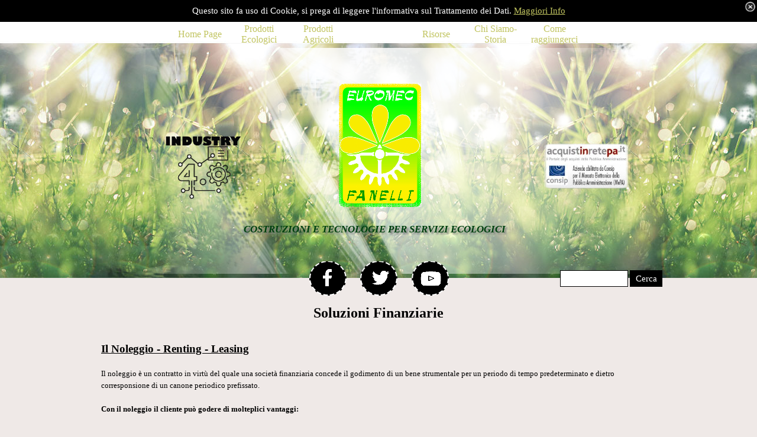

--- FILE ---
content_type: text/html
request_url: http://www.euromecdifanelli.com/soluzioni-finanziarie.html
body_size: 27493
content:
<!DOCTYPE html><!-- HTML5 -->
<html prefix="og: http://ogp.me/ns#" lang="it-IT" dir="ltr">
	<head>
		<title>Soluzioni Finanziarie - EUROMEC-FANELLI</title>
		<meta charset="utf-8" />
		<!--[if IE]><meta http-equiv="ImageToolbar" content="False" /><![endif]-->
		<meta name="author" content="Euromec s.a.s." />
		<meta name="generator" content="Incomedia WebSite X5 Professional 13.1.8.23 - www.websitex5.com" />
		<meta property="og:locale" content="it" />
		<meta property="og:type" content="website" />
		<meta property="og:url" content="http://www.euromecdifanelli.com/soluzioni-finanziarie.html" />
		<meta property="og:title" content="Soluzioni Finanziarie" />
		<meta property="og:site_name" content="EUROMEC-FANELLI" />
		<meta name="viewport" content="width=device-width, initial-scale=1" />
		
		<link rel="stylesheet" type="text/css" href="style/reset.css?13-1-8-23" media="screen,print" />
		<link rel="stylesheet" type="text/css" href="style/print.css?13-1-8-23" media="print" />
		<link rel="stylesheet" type="text/css" href="style/style.css?13-1-8-23" media="screen,print" />
		<link rel="stylesheet" type="text/css" href="style/template.css?13-1-8-23" media="screen" />
		<link rel="stylesheet" type="text/css" href="style/menu.css?13-1-8-23" media="screen" />
		<link rel="stylesheet" type="text/css" href="pcss/soluzioni-finanziarie.css?13-1-8-23-637629814777025481" media="screen,print" />
		<script type="text/javascript" src="res/jquery.js?13-1-8-23"></script>
		<script type="text/javascript" src="res/x5engine.js?13-1-8-23" data-files-version="13-1-8-23"></script>
		<script type="text/javascript">
			window.onload = function(){ checkBrowserCompatibility('Il Browser che stai utilizzando non supporta le funzionalità richieste per visualizzare questo Sito.','Il Browser che stai utilizzando potrebbe non supportare le funzionalità richieste per visualizzare questo Sito.','[1]Aggiorna il tuo browser[/1] oppure [2]procedi ugualmente[/2].','http://outdatedbrowser.com/'); };
			x5engine.utils.currentPagePath = 'soluzioni-finanziarie.html';
			x5engine.boot.push(function () { x5engine.imPageToTop.initializeButton({}); });
		</script>
		<link rel="icon" href="favicon.png?13-1-8-23-637629814776985489" type="image/png" />
	</head>
	<body>
		<div id="imHeaderBg"></div>
		<div id="imFooterBg"></div>
		<div id="imPage">
			<div id="imHeader">
				<h1 class="imHidden">Soluzioni Finanziarie - EUROMEC-FANELLI</h1>
				<div id="imHeaderObjects"><div id="imHeader_imObjectImage_01_wrapper" class="template-object-wrapper"><div id="imHeader_imCell_1" class="" > <div id="imHeader_imCellStyleGraphics_1"></div><div id="imHeader_imCellStyle_1" ><a href="https://www.facebook.com/euromecfanelli/" target="_blank"><img id="imHeader_imObjectImage_01" src="images/White_no.circle_facebook.png" title="" alt="" /></a>
<script type="text/javascript">
	x5engine.boot.push(function () {
		 x5engine.imagefx.glow('#imHeader_imObjectImage_01', 5, '#80FF00'); 
	});
</script>
</div></div></div><div id="imHeader_imObjectImage_02_wrapper" class="template-object-wrapper"><div id="imHeader_imCell_2" class="" > <div id="imHeader_imCellStyleGraphics_2"></div><div id="imHeader_imCellStyle_2" ><img id="imHeader_imObjectImage_02" src="images/White_no.circle_twitter.png" title="" alt="" /></div></div></div><div id="imHeader_imObjectImage_03_wrapper" class="template-object-wrapper"><div id="imHeader_imCell_3" class="" > <div id="imHeader_imCellStyleGraphics_3"></div><div id="imHeader_imCellStyle_3" ><a href="https://www.youtube.com/channel/UCNdX3oVw0jgfGUQh-gPHsBQ"><img id="imHeader_imObjectImage_03" src="images/white_no.circle_youtube.png" title="" alt="" /></a>
<script type="text/javascript">
	x5engine.boot.push(function () {
		 x5engine.imagefx.glow('#imHeader_imObjectImage_03', 5, '#FF0000'); 
	});
</script>
</div></div></div><div id="imHeader_imObjectImage_05_wrapper" class="template-object-wrapper"><div id="imHeader_imCell_5" class="" > <div id="imHeader_imCellStyleGraphics_5"></div><div id="imHeader_imCellStyle_5" ><a href="http://www.euromecdifanelli.com"><img id="imHeader_imObjectImage_05" src="images/logo-GRANDE_b46z88ne.png" title="Euromec s.a.s." alt="" /></a>
<script type="text/javascript">
	x5engine.boot.push(function () {
		 x5engine.imagefx.glow('#imHeader_imObjectImage_05', 5, '#80FF00'); 
	});
</script>
</div></div></div><div id="imHeader_imObjectSearch_06_wrapper" class="template-object-wrapper"><div id="imHeader_imCell_6" class="" > <div id="imHeader_imCellStyleGraphics_6"></div><div id="imHeader_imCellStyle_6" ><div id="imHeader_imObjectSearch_06"><form id="imHeader_imObjectSearch_06_form" action="imsearch.php" method="get"><fieldset><input type="text" id="imHeader_imObjectSearch_06_field" name="search" value="" /><button id="imHeader_imObjectSearch_06_button">Cerca</button></fieldset></form><script>$('#imHeader_imObjectSearch_06_button').click(function() { $('#imHeader_imObjectSearch_06_form').submit(); return false; });</script></div></div></div></div><div id="imHeader_imObjectTitle_07_wrapper" class="template-object-wrapper"><div id="imHeader_imCell_7" class="" > <div id="imHeader_imCellStyleGraphics_7"></div><div id="imHeader_imCellStyle_7" ><div id="imHeader_imObjectTitle_07"><span id ="imHeader_imObjectTitle_07_text">COSTRUZIONI E TECNOLOGIE PER SERVIZI ECOLOGICI </span > </div></div></div></div><div id="imHeader_imObjectImage_08_wrapper" class="template-object-wrapper"><div id="imHeader_imCell_8" class="" > <div id="imHeader_imCellStyleGraphics_8"></div><div id="imHeader_imCellStyle_8" ><a href="https://www.acquistinretepa.it/opencms/opencms/"><img id="imHeader_imObjectImage_08" src="images/Mepa-Consip.png" title="" alt="" /></a></div></div></div><div id="imHeader_imObjectImage_09_wrapper" class="template-object-wrapper"><div id="imHeader_imCell_9" class="" > <div id="imHeader_imCellStyleGraphics_9"></div><div id="imHeader_imCellStyle_9" ><a href="industry-4.0.html" onclick="return x5engine.utils.location('industry-4.0.html', null, false)"><img id="imHeader_imObjectImage_09" src="images/industry-4.0-c.png" title="Industry 4.0" alt="Industry 4.0" /></a></div></div></div></div>
			</div>
			<a class="imHidden" href="#imGoToCont" title="Salta il menu di navigazione">Vai ai contenuti</a>
			<a id="imGoToMenu"></a><p class="imHidden">Menu principale:</p>
			<div id="imMnMnContainer">
				<div id="imMnMnGraphics"></div>
				<div id="imMnMn" class="auto main-menu">
					<div class="hamburger-site-background menu-mobile-hidden"></div><div class="hamburger-button"><div><div><div class="hamburger-bar"></div><div class="hamburger-bar"></div><div class="hamburger-bar"></div></div></div></div><div class="hamburger-menu-background-container"><div class="hamburger-menu-background menu-mobile-hidden"><div class="hamburger-menu-close-button"><span>&times;</span></div></div></div>
				<ul class="auto menu-mobile-hidden">
					<li id="imMnMnNode0" class=" imPage">
						<a href="index.html">
							<span class="imMnMnFirstBg">
								<span class="imMnMnTxt"><span class="imMnMnImg"></span><span class="imMnMnTextLabel">Home Page</span></span>
							</span>
						</a>
					</li><li id="imMnMnNode8" class=" imLevel">
				<a href="prodotti-ecologici.html" onclick="return x5engine.utils.location('prodotti-ecologici.html', null, false)">		<span class="imMnMnFirstBg">
							<span class="imMnMnLevelImg"></span><span class="imMnMnTxt"><span class="imMnMnImg"></span><span class="imMnMnTextLabel">Prodotti Ecologici</span></span>
						</span>
				</a><div class="auto" style="width: 170px;"><ul>
				<li id="imMnMnNode3" class="imMnMnFirst imPage">
						<a href="prodotti-ecologici.html">
							<span class="imMnMnBorder">
								<span class="imMnMnTxt"><span class="imMnMnImg"></span><span class="imMnMnTextLabel">Prodotti Ecologici</span></span>
							</span>
						</a>
					</li><li id="imMnMnNode12" class="imMnMnFirst imLevel">
						<span class="imMnMnBorder">
							<span class="imMnMnLevelImg"></span><span class="imMnMnTxt"><span class="imMnMnImg"></span><span class="imMnMnTextLabel">Attrezzature</span></span>
						</span>
				<ul class="auto">
					<li id="imMnMnNode38" class="imMnMnFirst imLevel">
				<a href="cassoni-scarrabili.html" onclick="return x5engine.utils.location('cassoni-scarrabili.html', null, false)">		<span class="imMnMnBorder">
							<span class="imMnMnTxt"><span class="imMnMnImg"></span><span class="imMnMnTextLabel">Cassoni/Container Scarrabili</span></span>
						</span>
				</a></li>
				<li id="imMnMnNode42" class="imMnMnMiddle imLevel">
				<a href="compattatori-scarrabili.html" onclick="return x5engine.utils.location('compattatori-scarrabili.html', null, false)">		<span class="imMnMnBorder">
							<span class="imMnMnTxt"><span class="imMnMnImg"></span><span class="imMnMnTextLabel">Compattatori Scarrabili</span></span>
						</span>
				</a></li>
				<li id="imMnMnNode78" class="imMnMnMiddle imLevel">
				<a href="isole-ecologiche.html" onclick="return x5engine.utils.location('isole-ecologiche.html', null, false)">		<span class="imMnMnBorder">
							<span class="imMnMnTxt"><span class="imMnMnImg"></span><span class="imMnMnTextLabel">Isole Ecologiche</span></span>
						</span>
				</a></li>
				<li id="imMnMnNode90" class="imMnMnMiddle imPage">
						<a href="compattatori-polistirolo-eps.html">
							<span class="imMnMnBorder">
								<span class="imMnMnTxt"><span class="imMnMnImg"></span><span class="imMnMnTextLabel">Compattatori Polistirolo EPS</span></span>
							</span>
						</a>
					</li><li id="imMnMnNode91" class="imMnMnMiddle imLevel">
				<a href="presse-stazionarie-orizzontali.html" onclick="return x5engine.utils.location('presse-stazionarie-orizzontali.html', null, false)">		<span class="imMnMnBorder">
							<span class="imMnMnTxt"><span class="imMnMnImg"></span><span class="imMnMnTextLabel">Presse Stazionarie Orizzontali</span></span>
						</span>
				</a></li>
				<li id="imMnMnNode96" class="imMnMnMiddle imLevel">
				<a href="presse-stazionarie-verticali.html" onclick="return x5engine.utils.location('presse-stazionarie-verticali.html', null, false)">		<span class="imMnMnBorder">
							<span class="imMnMnTxt"><span class="imMnMnImg"></span><span class="imMnMnTextLabel">Presse Stazionarie Verticali</span></span>
						</span>
				</a></li>
				<li id="imMnMnNode102" class="imMnMnMiddle imPage">
						<a href="trito-compattatore-scarrabile.html">
							<span class="imMnMnBorder">
								<span class="imMnMnTxt"><span class="imMnMnImg"></span><span class="imMnMnTextLabel">Trito-Compattatore scarrabile</span></span>
							</span>
						</a>
					</li><li id="imMnMnNode103" class="imMnMnMiddle imPage">
						<a href="perforatore-bottiglie.html">
							<span class="imMnMnBorder">
								<span class="imMnMnTxt"><span class="imMnMnImg"></span><span class="imMnMnTextLabel">Perforatori Bottiglie</span></span>
							</span>
						</a>
					</li><li id="imMnMnNode22" class="imMnMnMiddle imPage">
						<a href="vuota-cassonetti.html">
							<span class="imMnMnBorder">
								<span class="imMnMnTxt"><span class="imMnMnImg"></span><span class="imMnMnTextLabel">Vuota-Cassonetti</span></span>
							</span>
						</a>
					</li><li id="imMnMnNode41" class="imMnMnMiddle imPage">
						<a href="cisterne-scarrabili.html">
							<span class="imMnMnBorder">
								<span class="imMnMnTxt"><span class="imMnMnImg"></span><span class="imMnMnTextLabel">Cisterne Scarrabili</span></span>
							</span>
						</a>
					</li><li id="imMnMnNode30" class="imMnMnMiddle imPage">
						<a href="cassonetti-e-contenitori-rifiuti.html">
							<span class="imMnMnBorder">
								<span class="imMnMnTxt"><span class="imMnMnImg"></span><span class="imMnMnTextLabel">Cassonetti e Contenitori Rifiuti</span></span>
							</span>
						</a>
					</li><li id="imMnMnNode56" class="imMnMnMiddle imPage">
						<a href="container-trasformabili.html">
							<span class="imMnMnBorder">
								<span class="imMnMnTxt"><span class="imMnMnImg"></span><span class="imMnMnTextLabel">Container Trasformabili</span></span>
							</span>
						</a>
					</li><li id="imMnMnNode57" class="imMnMnLast imPage">
						<a href="cassoni-ribaltabili.html">
							<span class="imMnMnBorder">
								<span class="imMnMnTxt"><span class="imMnMnImg"></span><span class="imMnMnTextLabel">Cassoni Ribaltabili</span></span>
							</span>
						</a>
					</li></ul></li>
				<li id="imMnMnNode17" class="imMnMnFirst imLevel">
				<a href="impianti.html" onclick="return x5engine.utils.location('impianti.html', null, false)">		<span class="imMnMnBorder">
							<span class="imMnMnLevelImg"></span><span class="imMnMnTxt"><span class="imMnMnImg"></span><span class="imMnMnTextLabel">Impianti</span></span>
						</span>
				</a><ul class="auto">
					<li id="imMnMnNode104" class="imMnMnFirst imPage">
						<a href="impianti.html">
							<span class="imMnMnBorder">
								<span class="imMnMnTxt"><span class="imMnMnImg"></span><span class="imMnMnTextLabel">Impianti</span></span>
							</span>
						</a>
					</li><li id="imMnMnNode18" class="imMnMnMiddle imPage">
						<a href="impianti-di-riciclaggio.html">
							<span class="imMnMnBorder">
								<span class="imMnMnTxt"><span class="imMnMnImg"></span><span class="imMnMnTextLabel">Impianti di Riciclaggio</span></span>
							</span>
						</a>
					</li><li id="imMnMnNode31" class="imMnMnMiddle imPage">
						<a href="trituratoti-macinatori-mono-albero-mulini.html">
							<span class="imMnMnBorder">
								<span class="imMnMnTxt"><span class="imMnMnImg"></span><span class="imMnMnTextLabel">Trituratori/Macinatori Mono Albero/Mulini</span></span>
							</span>
						</a>
					</li><li id="imMnMnNode19" class="imMnMnMiddle imPage">
						<a href="impianti-di-trasferimento-container.html">
							<span class="imMnMnBorder">
								<span class="imMnMnTxt"><span class="imMnMnImg"></span><span class="imMnMnTextLabel">Impianti di Trasferimento Container</span></span>
							</span>
						</a>
					</li><li id="imMnMnNode29" class="imMnMnLast imPage">
						<a href="impianti-di-depuarzione-acqua-aria.html">
							<span class="imMnMnBorder">
								<span class="imMnMnTxt"><span class="imMnMnImg"></span><span class="imMnMnTextLabel">Impianti di Depuarzione Acqua/Aria</span></span>
							</span>
						</a>
					</li></ul></li>
				<li id="imMnMnNode23" class=" imLevel">
						<span class="imMnMnBorder">
							<span class="imMnMnLevelImg"></span><span class="imMnMnTxt"><span class="imMnMnImg"></span><span class="imMnMnTextLabel">Attrezzature Speciali</span></span>
						</span>
				<ul class="auto">
					<li id="imMnMnNode105" class="imMnMnFirst imPage">
						<a href="attrezzature-speciali.html">
							<span class="imMnMnBorder">
								<span class="imMnMnTxt"><span class="imMnMnImg"></span><span class="imMnMnTextLabel">Attrezzature Speciali</span></span>
							</span>
						</a>
					</li><li id="imMnMnNode24" class="imMnMnMiddle imPage">
						<a href="miscelatori-orizzontali.html">
							<span class="imMnMnBorder">
								<span class="imMnMnTxt"><span class="imMnMnImg"></span><span class="imMnMnTextLabel">Miscelatori Orizzontali</span></span>
							</span>
						</a>
					</li><li id="imMnMnNode25" class="imMnMnMiddle imPage">
						<a href="trasportatori-a-nastro-coclea.html">
							<span class="imMnMnBorder">
								<span class="imMnMnTxt"><span class="imMnMnImg"></span><span class="imMnMnTextLabel">Trasportatori a Nastro/Coclea</span></span>
							</span>
						</a>
					</li><li id="imMnMnNode26" class="imMnMnMiddle imPage">
						<a href="deferizzatori-magnetici.html">
							<span class="imMnMnBorder">
								<span class="imMnMnTxt"><span class="imMnMnImg"></span><span class="imMnMnTextLabel">Deferizzatori Magnetici</span></span>
							</span>
						</a>
					</li><li id="imMnMnNode106" class="imMnMnMiddle imPage">
						<a href="vasche-accumulo-con-nastro-trasportatore.html">
							<span class="imMnMnBorder">
								<span class="imMnMnTxt"><span class="imMnMnImg"></span><span class="imMnMnTextLabel">Vasche di accumulo con nastro trasportatore</span></span>
							</span>
						</a>
					</li><li id="imMnMnNode27" class="imMnMnLast imPage">
						<a href="porta-big-bag.html">
							<span class="imMnMnBorder">
								<span class="imMnMnTxt"><span class="imMnMnImg"></span><span class="imMnMnTextLabel">Porta Big-Bag</span></span>
							</span>
						</a>
					</li></ul></li>
				</ul></div></li>
				<li id="imMnMnNode11" class=" imLevel">
						<span class="imMnMnFirstBg">
							<span class="imMnMnLevelImg"></span><span class="imMnMnTxt"><span class="imMnMnImg"></span><span class="imMnMnTextLabel">Prodotti Agricoli</span></span>
						</span>
				<div class="auto" style="width: 170px;"><ul>
				<li id="imMnMnNode7" class=" imPage">
						<a href="prodotti-agricoli.html">
							<span class="imMnMnBorder">
								<span class="imMnMnTxt"><span class="imMnMnImg"></span><span class="imMnMnTextLabel">Prodotti Agricoli</span></span>
							</span>
						</a>
					</li></ul></div></li>
				<li id="imMnMnNode32" class="imLevel imMnMnCurrent">
						<span class="imMnMnFirstBg">
							<span class="imMnMnLevelImg"></span><span class="imMnMnTxt"><span class="imMnMnImg"></span><span class="imMnMnTextLabel">Soluzioni</span></span>
						</span>
				<div class="auto" style="width: 170px;"><ul>
				<li id="imMnMnNode4" class="imMnMnFirst imPage">
						<a href="soluzioni-tecniche.html">
							<span class="imMnMnBorder">
								<span class="imMnMnTxt"><span class="imMnMnImg"></span><span class="imMnMnTextLabel">Soluzioni Tecniche</span></span>
							</span>
						</a>
					</li><li id="imMnMnNode108" class="imMnMnFirst imPage">
						<a href="industry-4.0.html">
							<span class="imMnMnBorder">
								<span class="imMnMnTxt"><span class="imMnMnImg"></span><span class="imMnMnTextLabel">Industry 4.0</span></span>
							</span>
						</a>
					</li><li id="imMnMnNode33" class="imPage imMnMnCurrent">
						<a href="soluzioni-finanziarie.html">
							<span class="imMnMnBorder">
								<span class="imMnMnTxt"><span class="imMnMnImg"></span><span class="imMnMnTextLabel">Soluzioni Finanziarie</span></span>
							</span>
						</a>
					</li></ul></div></li>
				<li id="imMnMnNode34" class=" imLevel">
						<span class="imMnMnFirstBg">
							<span class="imMnMnLevelImg"></span><span class="imMnMnTxt"><span class="imMnMnImg"></span><span class="imMnMnTextLabel">Risorse</span></span>
						</span>
				<div class="auto" style="width: 170px;"><ul>
				<li id="imMnMnNode36" class="imMnMnFirst imPage">
						<a href="documentazione-prodotto-download.html">
							<span class="imMnMnBorder">
								<span class="imMnMnTxt"><span class="imMnMnImg"></span><span class="imMnMnTextLabel">Documentazione Prodotto/Download</span></span>
							</span>
						</a>
					</li><li id="imMnMnNode35" class="imMnMnFirst imPage">
						<a href="termini-e-condizioni-di-vendita.html">
							<span class="imMnMnBorder">
								<span class="imMnMnTxt"><span class="imMnMnImg"></span><span class="imMnMnTextLabel">Termini e Condizioni di Vendita</span></span>
							</span>
						</a>
					</li><li id="imMnMnNode37" class=" imPage">
						<a href="privacy.html">
							<span class="imMnMnBorder">
								<span class="imMnMnTxt"><span class="imMnMnImg"></span><span class="imMnMnTextLabel">Privacy</span></span>
							</span>
						</a>
					</li></ul></div></li>
				<li id="imMnMnNode5" class=" imPage">
						<a href="chi-siamo-storia.html">
							<span class="imMnMnFirstBg">
								<span class="imMnMnTxt"><span class="imMnMnImg"></span><span class="imMnMnTextLabel">Chi Siamo-Storia</span></span>
							</span>
						</a>
					</li><li id="imMnMnNode6" class=" imPage">
						<a href="come raggiungerci.html">
							<span class="imMnMnFirstBg">
								<span class="imMnMnTxt"><span class="imMnMnImg"></span><span class="imMnMnTextLabel">Come raggiungerci</span></span>
							</span>
						</a>
					</li></ul>
				</div>
			</div>
			<div id="imContentContainer">
				<div id="imContentGraphics"></div>
				<div id="imContent">
					<a id="imGoToCont"></a>
				<div class="imContentDataContainer">
					<h2 id="imPgTitle">Soluzioni Finanziarie</h2>
					<div id="imBreadcrumb">Soluzioni</div>
				</div>
				<div id="imPageRow_1" class="imPageRow">
				
				<div id="imPageRowContent_1" class="imContentDataContainer">
				<div id="imCell_35" class="" > <div id="imCellStyleGraphics_35"></div><div id="imCellStyle_35"  data-responsive-sequence-number="1"><div id="imTextObject_33_35">
					<div class="text-tab-content"  id="imTextObject_33_35_tab0" style="">
						<div class="text-inner">
							<p style="text-align: left;"><br><span class="fs14 ff1"><b><span class="imUl">Il Noleggio - Renting - Leasing</span></b></span><span class="fs10 ff1"><br><br>Il noleggio è un contratto in virtù del quale una società finanziaria concede il godimento di un bene strumentale per un periodo di tempo predeterminato e dietro corresponsione di un canone periodico prefissato.<br><br><b>Con il noleggio il cliente può godere di molteplici vantaggi:</b></span><span class="fs10 ff1"><br><br>Utilizzo del bene, non proprietà. Rispetto all’acquisto diretto del bene, l’azienda può diluire nel tempo l’impatto economico attraverso il pagamento di un canone costante onnicomprensivo;<br>Vantaggi fiscali a fini IRES. Deducibilità totale dei canoni dall’imponibile IRES, a prescindere dalla durata. Non sono previste durate minime legate agli ammortamenti del bene;<br>Vantaggi fiscali ai fini IRAP. Deducibilità totale dei canoni senza la distinzione tra capitale e interessi come per un contratto di leasing;<br>Nessuna immobilizzazione di risorse finanziarie. Il noleggio consente di lasciare il capitale disponibile per altri impieghi, anziché immobilizzarlo. Inoltre il noleggio non intacca le linee di credito dell’azienda (non compare nelle Centrali Rischi), che possono essere più utilmente sfruttate per lo sviluppo del core business;<br>Eliminati i rischi di obsolescenza del bene. Con la società finanziaria il locatario elimina i rischi legati all’obsolescenza tecnologica dei beni noleggiati, che rimangono tutti in capo al locatore. E’ questo un elemento di estrema rilevanza in settori merceologici in continua evoluzione tecnologica;<br>Servizi accessori. la società finanziaria prevede normalmente la possibilità di abbinare al bene prescelto una serie di servizi accessori come l’assistenza tecnica (ed eventualmente i materiali di consumo), la manutenzione e l’assicurazione;<br>Pianificazione dei costi di gestione. Il canone è onnicomprensivo e consente all’azienda di conoscere esattamente il flusso dei canoni periodici a fronte dell’utilizzo del bene.<br><br><b>Praticamente dovrai :</b></span><br></p><ul><li><p style="text-align: left;"><span class="fs10 ff1">scegliere le attrezzature per svolgere e svillupare il tuo business;<br></span></p></li><li><p style="text-align: left;"><span class="fs10 ff1">scegliere il periodo necessario per le tue esigenze;<br></span></p></li><li><p style="text-align: left;"><span class="fs10 ff1">scegliere se vuoi i servizi accessori di manutenzione ed assistenza;<br></span></p></li><li><p style="text-align: left;"><span class="fs10 ff1">ritirare le attrezzature;<br></span></p></li><li><p style="text-align: left;"><span class="fs10 ff1">pagare comodi canoni mensili, totalmente deducibili.<br></span></p></li></ul><p style="text-align: left;"><br><br></p>
						</div>
					</div>
				
				</div>
				</div></div></div>
				</div>
				
				<div id="imFooPad"></div><div id="imBtMnContainer" class="imContentDataContainer"><div id="imBtMn"><a href="index.html">Home Page</a> | <a href="prodotti-ecologici.html" onclick="return x5engine.utils.location('prodotti-ecologici.html', null, false)">Prodotti Ecologici</a> | <a href="prodotti-agricoli.html">Prodotti Agricoli</a> | <a href="soluzioni-tecniche.html">Soluzioni</a> | <a href="documentazione-prodotto-download.html">Risorse</a> | <a href="chi-siamo-storia.html">Chi Siamo-Storia</a> | <a href="come raggiungerci.html">Come raggiungerci</a> | <a href="imsitemap.html">Mappa generale del sito</a></div></div>
					<div class="imClear"></div>
				</div>
			</div>
			<div id="imFooter">
				<div id="imFooterObjects"><div id="imFooter_imTextObject_01_wrapper" class="template-object-wrapper"><div id="imFooter_imCell_1" class="" > <div id="imFooter_imCellStyleGraphics_1"></div><div id="imFooter_imCellStyle_1" ><div id="imFooter_imTextObject_01">
	<div class="text-tab-content"  id="imFooter_imTextObject_01_tab0" style="">
		<div class="text-inner">
			<div style="text-align: center;"><span class="fs9"><span class="cf1"><b>Sito Web, realizzato da Euromec s.a.s</b>.</span><br></span></div><div style="text-align: center;"><span class="fs9"><span class="cf1">Tutti i diritti riservati </span><span style="text-align: left;" class="cf1">©</span><span style="text-align: left;" class="cf1 ff1"> 2020</span></span></div>
		</div>
	</div>

</div>
</div></div></div><div id="imFooter_imTextObject_02_wrapper" class="template-object-wrapper"><div id="imFooter_imCell_2" class="" > <div id="imFooter_imCellStyleGraphics_2"></div><div id="imFooter_imCellStyle_2" ><div id="imFooter_imTextObject_02">
	<div class="text-tab-content"  id="imFooter_imTextObject_02_tab0" style="">
		<div class="text-inner">
			<div style="text-align: center;"><span class="fs10 cf1">Euromec s.a.s.</span></div><div style="text-align: center;"><span class="fs10 cf1">E-mail: <a href="mailto:euromec@libero.it?subject=&amp;body=" class="imCssLink">euromec@libero.it</a></span></div><div style="text-align: center;"><span class="fs10 cf1">Tel.: +39 0885 425029</span></div><div style="text-align: center;"><span class="fs10 cf1">P.Iva: 02215600715</span></div>
		</div>
	</div>

</div>
</div></div></div><div id="imFooter_imObjectImage_03_wrapper" class="template-object-wrapper"><div id="imFooter_imCell_3" class="" > <div id="imFooter_imCellStyleGraphics_3"></div><div id="imFooter_imCellStyle_3" ><a href="https://www.google.it/maps/place/Euromec+s.a.s.+di+Briglia+Anna+Maria+%26+C./@41.2928631,15.8923737,19.01z/data=!4m5!3m4!1s0x133831e8b8b752d3:0xaf2c807872e47a48!8m2!3d41.292629!4d15.8921622?hl=it"><img id="imFooter_imObjectImage_03" src="images/white_no.circle_position.png" title="Euromec s.a.s." alt="" /></a></div></div></div><div id="imFooter_imTextObject_04_wrapper" class="template-object-wrapper"><div id="imFooter_imCell_4" class="" > <div id="imFooter_imCellStyleGraphics_4"></div><div id="imFooter_imCellStyle_4" ><div id="imFooter_imTextObject_04">
	<div class="text-tab-content"  id="imFooter_imTextObject_04_tab0" style="">
		<div class="text-inner">
			<div style="text-align: left;"><div><span class="cf1">Via dei Funai Z.I.,</span></div><div><span class="cf1">71042 Cerignola FG</span></div><div><span class="cf1">Puglia, Italy</span></div></div>
		</div>
	</div>

</div>
</div></div></div></div>
			</div>
		</div>
		<span class="imHidden"><a href="#imGoToCont" title="Rileggi i contenuti della pagina">Torna ai contenuti</a> | <a href="#imGoToMenu" title="Naviga ancora nella pagina">Torna al menu</a></span>
		
		<noscript class="imNoScript"><div class="alert alert-red">Per poter utilizzare questo sito è necessario attivare JavaScript.</div></noscript>
	</body>
</html>


--- FILE ---
content_type: text/css
request_url: http://www.euromecdifanelli.com/style/template.css?13-1-8-23
body_size: 7544
content:
html { position: relative; margin: 0; padding: 0; }
body { margin: 0; padding: 0; text-align: left; }
#imPage { position: relative; width: 100%; }
#imHeaderBg { position: absolute; left: 0; top: 0; width: 100%; }
#imMnMnGraphics { position: absolute; top: 0; bottom: 0; z-index: 9; }
#imContentContainer { position: relative; }
#imContent { position: relative; }
#imContentGraphics { position: absolute; top: 0; bottom: 0; }
#imFooPad { float: left; margin: 0 auto; }
#imBtMnContainer { clear: both; }
.imPageRow { position: relative; clear: both; overflow: hidden; float: left; width: 100%; }
.imHGroup:after, .imUGroup:after, .imVGroup:after, .imPageRow:after { content: ""; display: table; clear: both; }
#imFooterBg { position: absolute; left: 0; bottom: 0; width: 100%; }
#imFooter { position: relative; }
#imPageToTop { position: fixed; bottom: 30px; right: 30px; z-index: 100; display: none; opacity: 0.75 }
#imPageToTop:hover {opacity: 1; cursor: pointer; }
@media (min-width: 960px) {
		html { background-image: none; background-color: #EFE9E7; }
		#imPage { padding-top: 36px; margin-top: 0px; margin-bottom: 0px; min-width: 960px; }
		#imHeaderBg { height: 433px; background-image: url('header-bg.jpg'); background-position: center bottom; background-repeat: repeat-x; background-attachment: scroll; background-color: transparent; }
		#imHeader { position: relative; margin-bottom: 0; margin-left: auto; margin-right: auto; height: 430px; background-image: url('header.png'); background-position: center top; background-repeat: no-repeat; background-attachment: scroll; background-color: transparent; }
		#imHeaderObjects { position: relative; height: 430px; }
		#imMnMnContainer { position: absolute; top: 0; left: 0; right: 0; margin-left: auto; margin-right: auto; }
		#imMnMn { position: relative; height: 31px; padding: 0px 5px 5px 5px; background-image: none; background-color: transparent; }
		#imMnMn > ul { text-align: center; }
		#imMnMn li { display: inline; }
		#imMnMnGraphics { display: none; }
		#imContent { min-height: 380px; padding: 5px 0 5px 0; }
		#imContentGraphics { left: 0; right: 0; margin-left: auto; margin-right: auto; min-height: 380px;  background-image: none; background-color: transparent; }
		#imFooterBg { height: 90px; background-image: none; background-color: #000000; }
		#imFooter { margin-left: auto; margin-right: auto; height: 90px; background-image: none; background-color: #000000; }
		#imFooterObjects { position: relative; height: 90px; }
		#imFooPad { height: 380px; }
		#imHeader, #imMnMnContainer, #imFooter { width: 960px; }
		#imMnMn { width: 950px; }
		#imContentGraphics { width: 960px; }
	
}
@media (max-width: 959px) and (min-width: 720px) {
		html { background-image: none; background-color: #EFE9E7; }
		#imPage { padding-top: 0; margin-top: 0px; margin-bottom: 0px; min-width: 720px; }
		#imHeaderBg { height: 433px; background-image: url('header-bg-1-.jpg'); background-position: center bottom; background-repeat: repeat-x; background-attachment: scroll; background-color: transparent; }
		#imHeader { position: relative; margin-bottom: 36px; margin-left: auto; margin-right: auto; height: 60px; background-image: none; background-color: #000000; }
		#imHeaderObjects { position: relative; height: 60px; }
		#imMnMnContainer { position: absolute; top: 60px; left: 0; right: 0; margin-left: auto; margin-right: auto; }
		#imMnMn { position: relative; height: 31px; padding: 0px 5px 5px 5px; background-image: none; background-color: transparent; }
		#imMnMn > ul { text-align: center; }
		#imMnMn li { display: inline; }
		#imMnMnGraphics { display: none; }
		#imContent { min-height: 380px; padding: 5px 0 5px 0; }
		#imContentGraphics { left: 0; right: 0; margin-left: auto; margin-right: auto; min-height: 380px;  background-image: none; background-color: #EFE9E7; }
		#imFooterBg { height: 90px; background-image: none; background-color: #000000; }
		#imFooter { margin-left: auto; margin-right: auto; height: 90px; background-image: none; background-color: #000000; }
		#imFooterObjects { position: relative; height: 90px; }
		#imFooPad { height: 380px; }
		#imHeader, #imMnMnContainer, #imFooter { width: 720px; }
		#imMnMn { width: 710px; }
		#imContentGraphics { width: 720px; }
	
}
@media (max-width: 719px) and (min-width: 480px) {
		html { background-image: none; background-color: #EFE9E7; }
		#imPage { padding-top: 0; margin-top: 0px; margin-bottom: 0px; min-width: 480px; }
		#imHeaderBg { height: 433px; background-image: url('header-bg-1--1-.jpg'); background-position: center bottom; background-repeat: repeat-x; background-attachment: scroll; background-color: transparent; }
		#imHeader { position: relative; margin-bottom: 0; margin-left: auto; margin-right: auto; height: 80px; background-image: none; background-color: #000000; }
		#imHeaderObjects { position: relative; height: 80px; }
		#imMnMnContainer { position: absolute; top: 15px; left: 0; right: 0; margin-left: auto; margin-right: auto; }
		#imMnMn { position: relative; margin-left: 420px; margin-right: auto; height: 31px; padding: 0px 5px 5px 5px; background-image: none; background-color: transparent; }
		#imMnMn > ul { text-align: center; }
		#imMnMn li { display: inline; }
		#imMnMnGraphics { display: none; }
		#imContent { min-height: 380px; padding: 5px 0 5px 0; }
		#imContentGraphics { left: 0; right: 0; margin-left: auto; margin-right: auto; min-height: 380px;  background-image: none; background-color: #EFE9E7; }
		#imFooterBg { height: 90px; background-image: none; background-color: #000000; }
		#imFooter { margin-left: auto; margin-right: auto; height: 90px; background-image: none; background-color: #000000; }
		#imFooterObjects { position: relative; height: 90px; }
		#imFooPad { height: 380px; }
		#imHeader, #imMnMnContainer, #imFooter { width: 480px; }
		#imMnMn { width: 30px; }
		#imContentGraphics { width: 480px; }
	
}
@media (max-width: 479px) {
		html { background-image: none; background-color: #EFE9E7; }
		#imPage { padding-top: 0; margin-top: 0px; margin-bottom: 0px; }
		#imHeaderBg { height: 433px; background-image: url('header-bg-1--2-.jpg'); background-position: center bottom; background-repeat: repeat-x; background-attachment: scroll; background-color: transparent; }
		#imHeader { position: relative; margin-bottom: 0; margin-left: auto; margin-right: auto; height: 80px; background-image: none; background-color: #000000; }
		#imHeaderObjects { position: relative; height: 80px; }
		#imMnMnContainer { position: absolute; top: 15px; left: 0; right: 0; margin-left: auto; margin-right: auto; }
		#imMnMn { position: relative; margin-left: 270px; margin-right: auto; height: 31px; padding: 0px 5px 5px 5px; background-image: none; background-color: transparent; }
		#imMnMn > ul { text-align: center; }
		#imMnMn li { display: inline; }
		#imMnMnGraphics { display: none; }
		#imContent { min-height: 380px; padding: 5px 0 5px 0; }
		#imContentGraphics { left: 0; right: 0; margin-left: auto; margin-right: auto; min-height: 380px;  background-image: none; background-color: #EFE9E7; }
		#imFooterBg { height: 90px; background-image: none; background-color: #000000; }
		#imFooter { margin-left: auto; margin-right: auto; height: 90px; background-image: none; background-color: #000000; }
		#imFooterObjects { position: relative; height: 90px; }
		#imFooPad, #imBtMnContainer, #imBtMn, #imPgMnContainer { display: none; }
		#imMnMn { width: 30px; }
		#imPage, #imContent, #imContentGraphics, #imFooter { box-sizing: border-box; width: 100%; }
	
}


--- FILE ---
content_type: text/css
request_url: http://www.euromecdifanelli.com/pcss/soluzioni-finanziarie.css?13-1-8-23-637629814777025481
body_size: 47683
content:
h2#imPgTitle { position: relative; float: left; }
#imBreadcrumb { position: relative; float: left; }
#imHeader_imCell_1 { display: block; position: relative; overflow: hidden; }
#imHeader_imCellStyle_1 { position: relative; box-sizing: border-box; text-align: center; z-index: 2;}
#imHeader_imCellStyleGraphics_1 { position: absolute; top: 0px; bottom: 0px; background-color: transparent; }
#imHeader_imObjectImage_01 { width: 100%; vertical-align: top; }
#imHeader_imCell_2 { display: block; position: relative; overflow: hidden; }
#imHeader_imCellStyle_2 { position: relative; box-sizing: border-box; text-align: center; z-index: 2;}
#imHeader_imCellStyleGraphics_2 { position: absolute; top: 0px; bottom: 0px; background-color: transparent; }
#imHeader_imObjectImage_02 { width: 100%; vertical-align: top; }
#imHeader_imCell_3 { display: block; position: relative; overflow: hidden; }
#imHeader_imCellStyle_3 { position: relative; box-sizing: border-box; text-align: center; z-index: 2;}
#imHeader_imCellStyleGraphics_3 { position: absolute; top: 0px; bottom: 0px; background-color: transparent; }
#imHeader_imObjectImage_03 { width: 100%; vertical-align: top; }
#imHeader_imCell_5 { display: block; position: relative; overflow: hidden; }
#imHeader_imCellStyle_5 { position: relative; box-sizing: border-box; text-align: center; z-index: 2;}
#imHeader_imCellStyleGraphics_5 { position: absolute; top: 0px; bottom: 0px; background-color: transparent; }
#imHeader_imObjectImage_05 { width: 100%; vertical-align: top; }
#imHeader_imCell_6 { display: block; position: relative; overflow: hidden; }
#imHeader_imCellStyle_6 { position: relative; box-sizing: border-box; text-align: center; z-index: 2;}
#imHeader_imCellStyleGraphics_6 { position: absolute; top: 0px; bottom: 0px; background-color: transparent; }
input#imHeader_imObjectSearch_06_field[type=text] { box-sizing: border-box; line-height: 18px; height: 28px; font: normal normal normal 11pt Tahoma; color: #000000; background-color: #FFFFFF; padding: 4px 4px 4px 4px; margin: 0; vertical-align: middle; border-style: solid; border-width: 1px 1px 1px 1px; border-color: #000000 #000000 #000000 #000000; border-top-left-radius: 0px; border-top-right-radius: 0px; border-bottom-left-radius: 0px; border-bottom-right-radius: 0px; outline: none; box-shadow: none;}
#imHeader_imObjectSearch_06_button { box-sizing: border-box; font: normal normal normal 11pt Tahoma; line-height: 18px; height: 28px; color: #FFFFFF; background-color: #000000; padding: 4px 4px 4px 4px; vertical-align: middle; cursor: pointer; border-style: solid; border-width: 1px 1px 1px 1px; border-color: #000000 #000000 #000000 #000000; border-top-left-radius: 0px; border-top-right-radius: 0px; border-bottom-left-radius: 0px; border-bottom-right-radius: 0px; outline: none; }
#imHeader_imCell_7 { display: block; position: relative; overflow: visible; }
#imHeader_imCellStyle_7 { position: relative; box-sizing: border-box; text-align: center; z-index: 2;}
#imHeader_imCellStyleGraphics_7 { position: absolute; top: 0px; bottom: 0px; background-color: transparent; }
#imHeader_imObjectTitle_07 {overflow: hidden; text-align: center; }
#imHeader_imObjectTitle_07_text {font: italic normal bold 150pt 'Tahoma';  padding: 0px 6px 6px 0px;background-color: transparent; position: relative; display: inline-block; }
#imHeader_imObjectTitle_07_text,
#imHeader_imObjectTitle_07_text a { color: #004010; white-space: pre; }
#imHeader_imObjectTitle_07_text a{ text-decoration: none; }
#imHeader_imCell_8 { display: block; position: relative; overflow: hidden; }
#imHeader_imCellStyle_8 { position: relative; box-sizing: border-box; text-align: center; z-index: 2;}
#imHeader_imCellStyleGraphics_8 { position: absolute; top: 0px; bottom: 0px; background-color: transparent; }
#imHeader_imObjectImage_08 { width: 100%; vertical-align: top; }
#imHeader_imCell_9 { display: block; position: relative; overflow: hidden; }
#imHeader_imCellStyle_9 { position: relative; box-sizing: border-box; text-align: center; z-index: 2;}
#imHeader_imCellStyleGraphics_9 { position: absolute; top: 0px; bottom: 0px; background-color: transparent; }
#imHeader_imObjectImage_09 { width: 100%; vertical-align: top; }
#imFooter_imCell_1 { display: block; position: relative; overflow: hidden; }
#imFooter_imCellStyle_1 { position: relative; box-sizing: border-box; text-align: center; z-index: 2;}
#imFooter_imCellStyleGraphics_1 { position: absolute; top: 0px; bottom: 0px; background-color: transparent; }
#imFooter_imTextObject_01 { font-style: normal; font-weight: normal; line-height: 20px; }
#imFooter_imTextObject_01_tab0 ul { list-style: disc; margin: 0 8px; padding: 0px; overflow: hidden; }
#imFooter_imTextObject_01_tab0 ul ul { list-style: square; padding: 0 0 0 20px; }
#imFooter_imTextObject_01_tab0 ul ul ul { list-style: circle; }
#imFooter_imTextObject_01_tab0 ul li { margin: 0 0 0 15px; padding: 0px; font-size: 9pt; line-height: 19px;}
#imFooter_imTextObject_01_tab0 ol { list-style: decimal; margin: 0px 15px; padding: 0px; }
#imFooter_imTextObject_01_tab0 ol ol { list-style: lower-alpha; padding: 0 0 0 20px; }
#imFooter_imTextObject_01_tab0 ol li { margin: 0 0 0 15px; padding: 0px; font-size: 9pt; line-height: 19px;}
#imFooter_imTextObject_01_tab0 blockquote { margin: 0 0 0 15px; padding: 0; border: none; }
#imFooter_imTextObject_01_tab0 table { border: none; padding: 0; border-collapse: collapse; }
#imFooter_imTextObject_01_tab0 table td { border: 1px solid black; word-wrap: break-word; padding: 4px 3px 4px 3px; margin: 0; vertical-align: middle; }
#imFooter_imTextObject_01_tab0 p { margin: 0; padding: 0; }
#imFooter_imTextObject_01_tab0 .inline-block { display: inline-block; }
#imFooter_imTextObject_01_tab0 sup { vertical-align: super; font-size: smaller; }
#imFooter_imTextObject_01_tab0 sub { vertical-align: sub; font-size: smaller; }
#imFooter_imTextObject_01_tab0 img { border: none; margin: 0; vertical-align: text-bottom;}
#imFooter_imTextObject_01_tab0 .fleft { float: left; vertical-align: baseline;}
#imFooter_imTextObject_01_tab0 .fright { float: right; vertical-align: baseline;}
#imFooter_imTextObject_01_tab0 img.fleft { margin-right: 15px; }
#imFooter_imTextObject_01_tab0 img.fright { margin-left: 15px; }
#imFooter_imTextObject_01_tab0 .imUl { text-decoration: underline; }
#imFooter_imTextObject_01_tab0 .imVt { vertical-align: top; }
#imFooter_imTextObject_01_tab0 .imVc { vertical-align: middle; }
#imFooter_imTextObject_01_tab0 .imVb { vertical-align: bottom; }
#imFooter_imTextObject_01_tab0 .cf1 { color: rgb(255, 255, 255); }
#imFooter_imTextObject_01_tab0 .fs9 { vertical-align: baseline; font-size: 9pt;line-height: 19px; }
#imFooter_imTextObject_01_tab0 .ff1 { font-family: 'Calibre'; }
#imFooter_imTextObject_01 .text-container {margin: 0 auto; position: relative; overflow: hidden;  background-color: #FFFFFF;  }
#imFooter_imCell_2 { display: block; position: relative; overflow: hidden; }
#imFooter_imCellStyle_2 { position: relative; box-sizing: border-box; text-align: center; z-index: 2;}
#imFooter_imCellStyleGraphics_2 { position: absolute; top: 0px; bottom: 0px; background-color: transparent; }
#imFooter_imTextObject_02 { font-style: normal; font-weight: normal; line-height: 20px; }
#imFooter_imTextObject_02_tab0 ul { list-style: disc; margin: 0 8px; padding: 0px; overflow: hidden; }
#imFooter_imTextObject_02_tab0 ul ul { list-style: square; padding: 0 0 0 20px; }
#imFooter_imTextObject_02_tab0 ul ul ul { list-style: circle; }
#imFooter_imTextObject_02_tab0 ul li { margin: 0 0 0 15px; padding: 0px; font-size: 9pt; line-height: 19px;}
#imFooter_imTextObject_02_tab0 ol { list-style: decimal; margin: 0px 15px; padding: 0px; }
#imFooter_imTextObject_02_tab0 ol ol { list-style: lower-alpha; padding: 0 0 0 20px; }
#imFooter_imTextObject_02_tab0 ol li { margin: 0 0 0 15px; padding: 0px; font-size: 9pt; line-height: 19px;}
#imFooter_imTextObject_02_tab0 blockquote { margin: 0 0 0 15px; padding: 0; border: none; }
#imFooter_imTextObject_02_tab0 table { border: none; padding: 0; border-collapse: collapse; }
#imFooter_imTextObject_02_tab0 table td { border: 1px solid black; word-wrap: break-word; padding: 4px 3px 4px 3px; margin: 0; vertical-align: middle; }
#imFooter_imTextObject_02_tab0 p { margin: 0; padding: 0; }
#imFooter_imTextObject_02_tab0 .inline-block { display: inline-block; }
#imFooter_imTextObject_02_tab0 sup { vertical-align: super; font-size: smaller; }
#imFooter_imTextObject_02_tab0 sub { vertical-align: sub; font-size: smaller; }
#imFooter_imTextObject_02_tab0 img { border: none; margin: 0; vertical-align: text-bottom;}
#imFooter_imTextObject_02_tab0 .fleft { float: left; vertical-align: baseline;}
#imFooter_imTextObject_02_tab0 .fright { float: right; vertical-align: baseline;}
#imFooter_imTextObject_02_tab0 img.fleft { margin-right: 15px; }
#imFooter_imTextObject_02_tab0 img.fright { margin-left: 15px; }
#imFooter_imTextObject_02_tab0 .imUl { text-decoration: underline; }
#imFooter_imTextObject_02_tab0 .imVt { vertical-align: top; }
#imFooter_imTextObject_02_tab0 .imVc { vertical-align: middle; }
#imFooter_imTextObject_02_tab0 .imVb { vertical-align: bottom; }
#imFooter_imTextObject_02_tab0 .fs10 { vertical-align: baseline; font-size: 10pt;line-height: 20px; }
#imFooter_imTextObject_02_tab0 .cf1 { color: rgb(255, 255, 255); }
#imFooter_imTextObject_02 .text-container {margin: 0 auto; position: relative; overflow: hidden;  background-color: #FFFFFF;  }
#imFooter_imCell_3 { display: block; position: relative; overflow: hidden; }
#imFooter_imCellStyle_3 { position: relative; box-sizing: border-box; text-align: center; z-index: 2;}
#imFooter_imCellStyleGraphics_3 { position: absolute; top: 0px; bottom: 0px; background-color: transparent; }
#imFooter_imObjectImage_03 { width: 100%; vertical-align: top; }
#imFooter_imCell_4 { display: block; position: relative; overflow: hidden; }
#imFooter_imCellStyle_4 { position: relative; box-sizing: border-box; text-align: center; z-index: 2;}
#imFooter_imCellStyleGraphics_4 { position: absolute; top: 0px; bottom: 0px; background-color: transparent; }
#imFooter_imTextObject_04 { font-style: normal; font-weight: normal; line-height: 20px; }
#imFooter_imTextObject_04_tab0 ul { list-style: disc; margin: 0 8px; padding: 0px; overflow: hidden; }
#imFooter_imTextObject_04_tab0 ul ul { list-style: square; padding: 0 0 0 20px; }
#imFooter_imTextObject_04_tab0 ul ul ul { list-style: circle; }
#imFooter_imTextObject_04_tab0 ul li { margin: 0 0 0 15px; padding: 0px; font-size: 9pt; line-height: 19px;}
#imFooter_imTextObject_04_tab0 ol { list-style: decimal; margin: 0px 15px; padding: 0px; }
#imFooter_imTextObject_04_tab0 ol ol { list-style: lower-alpha; padding: 0 0 0 20px; }
#imFooter_imTextObject_04_tab0 ol li { margin: 0 0 0 15px; padding: 0px; font-size: 9pt; line-height: 19px;}
#imFooter_imTextObject_04_tab0 blockquote { margin: 0 0 0 15px; padding: 0; border: none; }
#imFooter_imTextObject_04_tab0 table { border: none; padding: 0; border-collapse: collapse; }
#imFooter_imTextObject_04_tab0 table td { border: 1px solid black; word-wrap: break-word; padding: 4px 3px 4px 3px; margin: 0; vertical-align: middle; }
#imFooter_imTextObject_04_tab0 p { margin: 0; padding: 0; }
#imFooter_imTextObject_04_tab0 .inline-block { display: inline-block; }
#imFooter_imTextObject_04_tab0 sup { vertical-align: super; font-size: smaller; }
#imFooter_imTextObject_04_tab0 sub { vertical-align: sub; font-size: smaller; }
#imFooter_imTextObject_04_tab0 img { border: none; margin: 0; vertical-align: text-bottom;}
#imFooter_imTextObject_04_tab0 .fleft { float: left; vertical-align: baseline;}
#imFooter_imTextObject_04_tab0 .fright { float: right; vertical-align: baseline;}
#imFooter_imTextObject_04_tab0 img.fleft { margin-right: 15px; }
#imFooter_imTextObject_04_tab0 img.fright { margin-left: 15px; }
#imFooter_imTextObject_04_tab0 .imUl { text-decoration: underline; }
#imFooter_imTextObject_04_tab0 .imVt { vertical-align: top; }
#imFooter_imTextObject_04_tab0 .imVc { vertical-align: middle; }
#imFooter_imTextObject_04_tab0 .imVb { vertical-align: bottom; }
#imFooter_imTextObject_04_tab0 .cf1 { color: rgb(255, 255, 255); }
#imFooter_imTextObject_04 .text-container {margin: 0 auto; position: relative; overflow: hidden;  background-color: #FFFFFF;  }
#imCell_35 { display: block; position: relative; overflow: hidden; }
#imCellStyle_35 { position: relative; box-sizing: border-box; text-align: center; z-index: 2;}
#imCellStyleGraphics_35 { position: absolute; top: 3px; bottom: 3px; background-color: transparent; }
#imTextObject_33_35 { font-style: normal; font-weight: normal; line-height: 20px; }
#imTextObject_33_35_tab0 ul { list-style: disc; margin: 0 8px; padding: 0px; overflow: hidden; }
#imTextObject_33_35_tab0 ul ul { list-style: square; padding: 0 0 0 20px; }
#imTextObject_33_35_tab0 ul ul ul { list-style: circle; }
#imTextObject_33_35_tab0 ul li { margin: 0 0 0 15px; padding: 0px; font-size: 9pt; line-height: 19px;}
#imTextObject_33_35_tab0 ol { list-style: decimal; margin: 0px 15px; padding: 0px; }
#imTextObject_33_35_tab0 ol ol { list-style: lower-alpha; padding: 0 0 0 20px; }
#imTextObject_33_35_tab0 ol li { margin: 0 0 0 15px; padding: 0px; font-size: 9pt; line-height: 19px;}
#imTextObject_33_35_tab0 blockquote { margin: 0 0 0 15px; padding: 0; border: none; }
#imTextObject_33_35_tab0 table { border: none; padding: 0; border-collapse: collapse; }
#imTextObject_33_35_tab0 table td { border: 1px solid black; word-wrap: break-word; padding: 4px 3px 4px 3px; margin: 0; vertical-align: middle; }
#imTextObject_33_35_tab0 p { margin: 0; padding: 0; }
#imTextObject_33_35_tab0 .inline-block { display: inline-block; }
#imTextObject_33_35_tab0 sup { vertical-align: super; font-size: smaller; }
#imTextObject_33_35_tab0 sub { vertical-align: sub; font-size: smaller; }
#imTextObject_33_35_tab0 img { border: none; margin: 0; vertical-align: text-bottom;}
#imTextObject_33_35_tab0 .fleft { float: left; vertical-align: baseline;}
#imTextObject_33_35_tab0 .fright { float: right; vertical-align: baseline;}
#imTextObject_33_35_tab0 img.fleft { margin-right: 15px; }
#imTextObject_33_35_tab0 img.fright { margin-left: 15px; }
#imTextObject_33_35_tab0 .imUl { text-decoration: underline; }
#imTextObject_33_35_tab0 .imVt { vertical-align: top; }
#imTextObject_33_35_tab0 .imVc { vertical-align: middle; }
#imTextObject_33_35_tab0 .imVb { vertical-align: bottom; }
#imTextObject_33_35_tab0 .fs14 { vertical-align: baseline; font-size: 14pt;line-height: 25px; }
#imTextObject_33_35_tab0 .ff1 { font-family: 'Tahoma'; }
#imTextObject_33_35_tab0 .fs10 { vertical-align: baseline; font-size: 10pt;line-height: 20px; }
#imTextObject_33_35 .text-container {margin: 0 auto; position: relative; overflow: hidden;  background-color: #FFFFFF;  }
@media (min-width: 960px) {
	.imContentDataContainer { width: 950px; margin-left: auto; margin-right: auto; padding: 0 5px 0 5px; }
	#imPgTitle { width: 936px; margin-left: 6px; margin-right: 6px; }
	#imBreadcrumb { width: 936px; margin-left: 6px; margin-right: 6px; }
	#imCell_35 { width: 944px; min-height: 611px;  padding-top: 3px; padding-bottom: 3px; padding-left: 3px; padding-right: 3px; }
	#imCellStyle_35 { width: 944px; min-height: 611px; padding: 3px 3px 3px 3px; border-top: 0; border-bottom: 0; border-left: 0; border-right: 0; }
	#imCellStyleGraphics_35 { left: 3px; right: 3px; }
	#imTextObject_33_35 .text-container {border-style: solid; border-color: #A9A9A9; border-width: 0 1px 1px 1px;width: 100%; box-sizing: border-box;}
	#imTextObject_33_35 .text-container { height: 605px;}
	
}

@media (max-width: 959px) and (min-width: 720px) {
	.imContentDataContainer { width: 710px; margin-left: auto; margin-right: auto; padding: 0 5px 0 5px; }
	#imPgTitle { width: 696px; margin-left: 6px; margin-right: 6px; }
	#imBreadcrumb { width: 696px; margin-left: 6px; margin-right: 6px; }
	#imCell_35 { width: 706px; min-height: 671px;  padding-top: 3px; padding-bottom: 3px; padding-left: 2px; padding-right: 2px; }
	#imCellStyle_35 { width: 706px; min-height: 671px; padding: 3px 3px 3px 3px; border-top: 0; border-bottom: 0; border-left: 0; border-right: 0; }
	#imCellStyleGraphics_35 { left: 2px; right: 2px; }
	#imTextObject_33_35 .text-container {border-style: solid; border-color: #A9A9A9; border-width: 0 1px 1px 1px;width: 100%; box-sizing: border-box;}
	#imTextObject_33_35 .text-container { height: 665px;}
	
}

@media (max-width: 719px) and (min-width: 480px) {
	.imContentDataContainer { width: 470px; margin-left: auto; margin-right: auto; padding: 0 5px 0 5px; }
	#imPgTitle { width: 456px; margin-left: 6px; margin-right: 6px; }
	#imBreadcrumb { width: 456px; margin-left: 6px; margin-right: 6px; }
	#imCell_35 { width: 468px; min-height: 851px;  padding-top: 3px; padding-bottom: 3px; padding-left: 1px; padding-right: 1px; }
	#imCellStyle_35 { width: 468px; min-height: 851px; padding: 3px 3px 3px 3px; border-top: 0; border-bottom: 0; border-left: 0; border-right: 0; }
	#imCellStyleGraphics_35 { left: 1px; right: 1px; }
	#imTextObject_33_35 .text-container {border-style: solid; border-color: #A9A9A9; border-width: 0 1px 1px 1px;width: 100%; box-sizing: border-box;}
	#imTextObject_33_35 .text-container { height: 845px;}
	
}

@media (max-width: 479px) {
	.imContentDataContainer { width: 100%; }
	#imPgTitle { width: 100%; margin-left: 0px; margin-right: 0px; }
	#imBreadcrumb { width: 100%; margin-left: 0px; margin-right: 0px; }
	#imCell_35 { display: none; clear: left; }
	#imCell_35 { width: 100%; min-height: 12px;  padding-top: 3px; padding-bottom: 3px; padding-left: 5px; padding-right: 5px; box-sizing: border-box; }
	#imCellStyle_35 { width: 100%; min-height: 0px; padding: 3px 3px 3px 3px; }
	#imCellStyleGraphics_35 { top: 3px; bottom: 3px; left: 5px; right: 5px; }
	#imTextObject_33_35 .text-container {border-style: solid; border-color: #A9A9A9; border-width: 0 1px 1px 1px;width: 100%; box-sizing: border-box;}
	
}

@media (min-width: 960px) {
	#imHeader_imObjectImage_01_wrapper { position: absolute; top: 364px; left: 361px; width: 64px; height: 64px; z-index: 1; overflow-y: hidden; }
	#imHeader_imObjectImage_01_wrapper img {-webkit-clip-path: inset(0 0 0% 0);clip-path: inset(0 0 0% 0);}#imHeader_imCell_1 { width: 64px; min-height: 64px;  padding-top: 0px; padding-bottom: 0px; padding-left: 0px; padding-right: 0px; }
	#imHeader_imCellStyle_1 { width: 64px; min-height: 64px; padding: 0px 0px 0px 0px; border-top: 0; border-bottom: 0; border-left: 0; border-right: 0; }
	#imHeader_imCellStyleGraphics_1 { left: 0px; right: 0px; }
	#imHeader_imObjectImage_02_wrapper { position: absolute; top: 364px; left: 451px; width: 64px; height: 64px; z-index: 2; overflow-y: hidden; }
	#imHeader_imObjectImage_02_wrapper img {-webkit-clip-path: inset(0 0 0% 0);clip-path: inset(0 0 0% 0);}#imHeader_imCell_2 { width: 64px; min-height: 64px;  padding-top: 0px; padding-bottom: 0px; padding-left: 0px; padding-right: 0px; }
	#imHeader_imCellStyle_2 { width: 64px; min-height: 64px; padding: 0px 0px 0px 0px; border-top: 0; border-bottom: 0; border-left: 0; border-right: 0; }
	#imHeader_imCellStyleGraphics_2 { left: 0px; right: 0px; }
	#imHeader_imObjectImage_03_wrapper { position: absolute; top: 363px; left: 536px; width: 64px; height: 64px; z-index: 3; overflow-y: hidden; }
	#imHeader_imObjectImage_03_wrapper img {-webkit-clip-path: inset(0 0 0% 0);clip-path: inset(0 0 0% 0);}#imHeader_imCell_3 { width: 64px; min-height: 64px;  padding-top: 0px; padding-bottom: 0px; padding-left: 0px; padding-right: 0px; }
	#imHeader_imCellStyle_3 { width: 64px; min-height: 64px; padding: 0px 0px 0px 0px; border-top: 0; border-bottom: 0; border-left: 0; border-right: 0; }
	#imHeader_imCellStyleGraphics_3 { left: 0px; right: 0px; }
	#imHeader_imObjectImage_05_wrapper { position: absolute; top: 67px; left: 412px; width: 141px; height: 220px; z-index: 4; overflow-y: hidden; }
	#imHeader_imObjectImage_05_wrapper img {-webkit-clip-path: inset(0 0 -4.762% 0);clip-path: inset(0 0 -4.762% 0);}#imHeader_imCell_5 { width: 141px; min-height: 210px;  padding-top: 0px; padding-bottom: 0px; padding-left: 0px; padding-right: 0px; }
	#imHeader_imCellStyle_5 { width: 141px; min-height: 210px; padding: 0px 0px 0px 0px; border-top: 0; border-bottom: 0; border-left: 0; border-right: 0; }
	#imHeader_imCellStyleGraphics_5 { left: 0px; right: 0px; }
	#imHeader_imObjectSearch_06_wrapper { position: absolute; top: 384px; left: 787px; width: 173px; height: 34px; z-index: 5; overflow-y: hidden; }
	#imHeader_imCell_6 { width: 173px; min-height: 28px;  padding-top: 0px; padding-bottom: 0px; padding-left: 0px; padding-right: 0px; }
	#imHeader_imCellStyle_6 { width: 173px; min-height: 28px; padding: 0px 0px 0px 0px; border-top: 0; border-bottom: 0; border-left: 0; border-right: 0; }
	#imHeader_imCellStyleGraphics_6 { left: 0px; right: 0px; }
	#imHeader_imObjectSearch_06_button { width: 55px; }
	input#imHeader_imObjectSearch_06_field[type=text] { width: 115px; margin-right: 3px; }
	#imHeader_imObjectTitle_07_wrapper { position: absolute; top: 305px; left: 238px; width: 480px; height: 42px; z-index: 6; overflow-y: hidden; }
	#imHeader_imCell_7 { width: 480px; min-height: 26px;  padding-top: 0px; padding-bottom: 0px; padding-left: 0px; padding-right: 0px; }
	#imHeader_imCellStyle_7 { width: 480px; min-height: 26px; padding: 0px 0px 0px 0px; border-top: 0; border-bottom: 0; border-left: 0; border-right: 0; }
	#imHeader_imCellStyleGraphics_7 { left: 0px; right: 0px; }
	#imHeader_imObjectTitle_07_text { font-size: 12.69pt; }
	#imHeader_imObjectTitle_07{ text-shadow: 3px 3px 3px #808080}#imHeader_imObjectTitle_07_text { top: 0px;  }
	#imHeader_imObjectTitle_07 {min-height: 26px; }
	#imHeader_imObjectImage_08_wrapper { position: absolute; top: 167px; left: 757px; width: 150px; height: 100px; z-index: 7; overflow-y: hidden; }
	#imHeader_imObjectImage_08_wrapper img {-webkit-clip-path: inset(0 0 -23.457% 0);clip-path: inset(0 0 -23.457% 0);}#imHeader_imCell_8 { width: 150px; min-height: 81px;  padding-top: 0px; padding-bottom: 0px; padding-left: 0px; padding-right: 0px; }
	#imHeader_imCellStyle_8 { width: 150px; min-height: 81px; padding: 0px 0px 0px 0px; border-top: 0; border-bottom: 0; border-left: 0; border-right: 0; }
	#imHeader_imCellStyleGraphics_8 { left: 0px; right: 0px; }
	#imHeader_imObjectImage_09_wrapper { position: absolute; top: 150px; left: 108px; width: 150px; height: 118px; z-index: 8; overflow-y: hidden; }
	#imHeader_imObjectImage_09_wrapper img {-webkit-clip-path: inset(0 0 13.869% 0);clip-path: inset(0 0 13.869% 0);}#imHeader_imCell_9 { width: 150px; min-height: 137px;  padding-top: 0px; padding-bottom: 0px; padding-left: 0px; padding-right: 0px; }
	#imHeader_imCellStyle_9 { width: 150px; min-height: 137px; padding: 0px 0px 0px 0px; border-top: 0; border-bottom: 0; border-left: 0; border-right: 0; }
	#imHeader_imCellStyleGraphics_9 { left: 0px; right: 0px; }
	
}

@media (max-width: 959px) and (min-width: 720px) {
	#imHeader_imObjectImage_01_wrapper { position: absolute; top: 4px; left: 570px; width: 51px; height: 49px; z-index: 1; overflow-y: hidden; }
	#imHeader_imObjectImage_01_wrapper img {-webkit-clip-path: inset(0 0 3.922% 0);clip-path: inset(0 0 3.922% 0);}#imHeader_imCell_1 { width: 51px; min-height: 51px;  padding-top: 0px; padding-bottom: 0px; padding-left: 0px; padding-right: 0px; }
	#imHeader_imCellStyle_1 { width: 51px; min-height: 51px; padding: 0px 0px 0px 0px; border-top: 0; border-bottom: 0; border-left: 0; border-right: 0; }
	#imHeader_imCellStyleGraphics_1 { left: 0px; right: 0px; }
	#imHeader_imObjectImage_02_wrapper { position: absolute; top: 4px; left: 618px; width: 49px; height: 49px; z-index: 2; overflow-y: hidden; }
	#imHeader_imObjectImage_02_wrapper img {-webkit-clip-path: inset(0 0 0% 0);clip-path: inset(0 0 0% 0);}#imHeader_imCell_2 { width: 49px; min-height: 49px;  padding-top: 0px; padding-bottom: 0px; padding-left: 0px; padding-right: 0px; }
	#imHeader_imCellStyle_2 { width: 49px; min-height: 49px; padding: 0px 0px 0px 0px; border-top: 0; border-bottom: 0; border-left: 0; border-right: 0; }
	#imHeader_imCellStyleGraphics_2 { left: 0px; right: 0px; }
	#imHeader_imObjectImage_03_wrapper { position: absolute; top: 1px; left: 667px; width: 52px; height: 52px; z-index: 3; overflow-y: hidden; }
	#imHeader_imObjectImage_03_wrapper img {-webkit-clip-path: inset(0 0 0% 0);clip-path: inset(0 0 0% 0);}#imHeader_imCell_3 { width: 52px; min-height: 52px;  padding-top: 0px; padding-bottom: 0px; padding-left: 0px; padding-right: 0px; }
	#imHeader_imCellStyle_3 { width: 52px; min-height: 52px; padding: 0px 0px 0px 0px; border-top: 0; border-bottom: 0; border-left: 0; border-right: 0; }
	#imHeader_imCellStyleGraphics_3 { left: 0px; right: 0px; }
	#imHeader_imObjectImage_05_wrapper { position: absolute; top: -10px; left: 18px; width: 79px; height: 79px; z-index: 4; overflow-y: hidden; }
	#imHeader_imObjectImage_05_wrapper img {-webkit-clip-path: inset(0 0 33.051% 0);clip-path: inset(0 0 33.051% 0);}#imHeader_imCell_5 { width: 79px; min-height: 118px;  padding-top: 0px; padding-bottom: 0px; padding-left: 0px; padding-right: 0px; }
	#imHeader_imCellStyle_5 { width: 79px; min-height: 118px; padding: 0px 0px 0px 0px; border-top: 0; border-bottom: 0; border-left: 0; border-right: 0; }
	#imHeader_imCellStyleGraphics_5 { left: 0px; right: 0px; }
	#imHeader_imObjectSearch_06_wrapper { display: none; }
	#imHeader_imCell_6 { width: 173px; min-height: 28px;  padding-top: 0px; padding-bottom: 0px; padding-left: 0px; padding-right: 0px; }
	#imHeader_imCellStyle_6 { width: 173px; min-height: 28px; padding: 0px 0px 0px 0px; border-top: 0; border-bottom: 0; border-left: 0; border-right: 0; }
	#imHeader_imCellStyleGraphics_6 { left: 0px; right: 0px; }
	#imHeader_imObjectSearch_06_button { width: 55px; }
	input#imHeader_imObjectSearch_06_field[type=text] { width: 115px; margin-right: 3px; }
	#imHeader_imObjectTitle_07_wrapper { position: absolute; top: 50px; left: 359px; width: 252px; height: 32px; z-index: 6; overflow-y: hidden; }
	#imHeader_imCell_7 { width: 252px; min-height: 17px;  padding-top: 0px; padding-bottom: 0px; padding-left: 0px; padding-right: 0px; }
	#imHeader_imCellStyle_7 { width: 252px; min-height: 17px; padding: 0px 0px 0px 0px; border-top: 0; border-bottom: 0; border-left: 0; border-right: 0; }
	#imHeader_imCellStyleGraphics_7 { left: 0px; right: 0px; }
	#imHeader_imObjectTitle_07_text { font-size: 6.58pt; }
	#imHeader_imObjectTitle_07{ text-shadow: 3px 3px 3px #808080}#imHeader_imObjectTitle_07_text { top: -4px;  }
	#imHeader_imObjectTitle_07 {min-height: 17px; }
	#imHeader_imObjectImage_08_wrapper { position: absolute; top: 50px; left: 710px; width: 150px; height: 100px; z-index: 7; overflow-y: hidden; }
	#imHeader_imObjectImage_08_wrapper img {-webkit-clip-path: inset(0 0 -23.457% 0);clip-path: inset(0 0 -23.457% 0);}#imHeader_imCell_8 { width: 150px; min-height: 81px;  padding-top: 0px; padding-bottom: 0px; padding-left: 0px; padding-right: 0px; }
	#imHeader_imCellStyle_8 { width: 150px; min-height: 81px; padding: 0px 0px 0px 0px; border-top: 0; border-bottom: 0; border-left: 0; border-right: 0; }
	#imHeader_imCellStyleGraphics_8 { left: 0px; right: 0px; }
	#imHeader_imObjectImage_09_wrapper { position: absolute; top: 50px; left: 108px; width: 150px; height: 118px; z-index: 8; overflow-y: hidden; }
	#imHeader_imObjectImage_09_wrapper img {-webkit-clip-path: inset(0 0 13.869% 0);clip-path: inset(0 0 13.869% 0);}#imHeader_imCell_9 { width: 150px; min-height: 137px;  padding-top: 0px; padding-bottom: 0px; padding-left: 0px; padding-right: 0px; }
	#imHeader_imCellStyle_9 { width: 150px; min-height: 137px; padding: 0px 0px 0px 0px; border-top: 0; border-bottom: 0; border-left: 0; border-right: 0; }
	#imHeader_imCellStyleGraphics_9 { left: 0px; right: 0px; }
	
}

@media (max-width: 719px) and (min-width: 480px) {
	#imHeader_imObjectImage_01_wrapper { display: none; }
	#imHeader_imObjectImage_01_wrapper img {-webkit-clip-path: inset(0 0 0% 0);clip-path: inset(0 0 0% 0);}#imHeader_imCell_1 { width: 39px; min-height: 39px;  padding-top: 0px; padding-bottom: 0px; padding-left: 0px; padding-right: 0px; }
	#imHeader_imCellStyle_1 { width: 39px; min-height: 39px; padding: 0px 0px 0px 0px; border-top: 0; border-bottom: 0; border-left: 0; border-right: 0; }
	#imHeader_imCellStyleGraphics_1 { left: 0px; right: 0px; }
	#imHeader_imObjectImage_02_wrapper { display: none; }
	#imHeader_imObjectImage_02_wrapper img {-webkit-clip-path: inset(0 0 0% 0);clip-path: inset(0 0 0% 0);}#imHeader_imCell_2 { width: 39px; min-height: 39px;  padding-top: 0px; padding-bottom: 0px; padding-left: 0px; padding-right: 0px; }
	#imHeader_imCellStyle_2 { width: 39px; min-height: 39px; padding: 0px 0px 0px 0px; border-top: 0; border-bottom: 0; border-left: 0; border-right: 0; }
	#imHeader_imCellStyleGraphics_2 { left: 0px; right: 0px; }
	#imHeader_imObjectImage_03_wrapper { display: none; }
	#imHeader_imObjectImage_03_wrapper img {-webkit-clip-path: inset(0 0 0% 0);clip-path: inset(0 0 0% 0);}#imHeader_imCell_3 { width: 38px; min-height: 38px;  padding-top: 0px; padding-bottom: 0px; padding-left: 0px; padding-right: 0px; }
	#imHeader_imCellStyle_3 { width: 38px; min-height: 38px; padding: 0px 0px 0px 0px; border-top: 0; border-bottom: 0; border-left: 0; border-right: 0; }
	#imHeader_imCellStyleGraphics_3 { left: 0px; right: 0px; }
	#imHeader_imObjectImage_05_wrapper { position: absolute; top: -13px; left: 18px; width: 100px; height: 100px; z-index: 4; overflow-y: hidden; }
	#imHeader_imObjectImage_05_wrapper img {-webkit-clip-path: inset(0 0 32.886% 0);clip-path: inset(0 0 32.886% 0);}#imHeader_imCell_5 { width: 100px; min-height: 149px;  padding-top: 0px; padding-bottom: 0px; padding-left: 0px; padding-right: 0px; }
	#imHeader_imCellStyle_5 { width: 100px; min-height: 149px; padding: 0px 0px 0px 0px; border-top: 0; border-bottom: 0; border-left: 0; border-right: 0; }
	#imHeader_imCellStyleGraphics_5 { left: 0px; right: 0px; }
	#imHeader_imObjectSearch_06_wrapper { display: none; }
	#imHeader_imCell_6 { width: 173px; min-height: 28px;  padding-top: 0px; padding-bottom: 0px; padding-left: 0px; padding-right: 0px; }
	#imHeader_imCellStyle_6 { width: 173px; min-height: 28px; padding: 0px 0px 0px 0px; border-top: 0; border-bottom: 0; border-left: 0; border-right: 0; }
	#imHeader_imCellStyleGraphics_6 { left: 0px; right: 0px; }
	#imHeader_imObjectSearch_06_button { width: 55px; }
	input#imHeader_imObjectSearch_06_field[type=text] { width: 115px; margin-right: 3px; }
	#imHeader_imObjectTitle_07_wrapper { position: absolute; top: 70px; left: 359px; width: 252px; height: 32px; z-index: 6; overflow-y: hidden; }
	#imHeader_imCell_7 { width: 252px; min-height: 17px;  padding-top: 0px; padding-bottom: 0px; padding-left: 0px; padding-right: 0px; }
	#imHeader_imCellStyle_7 { width: 252px; min-height: 17px; padding: 0px 0px 0px 0px; border-top: 0; border-bottom: 0; border-left: 0; border-right: 0; }
	#imHeader_imCellStyleGraphics_7 { left: 0px; right: 0px; }
	#imHeader_imObjectTitle_07_text { font-size: 6.58pt; }
	#imHeader_imObjectTitle_07{ text-shadow: 3px 3px 3px #808080}#imHeader_imObjectTitle_07_text { top: -4px;  }
	#imHeader_imObjectTitle_07 {min-height: 17px; }
	#imHeader_imObjectImage_08_wrapper { position: absolute; top: 70px; left: 470px; width: 150px; height: 100px; z-index: 7; overflow-y: hidden; }
	#imHeader_imObjectImage_08_wrapper img {-webkit-clip-path: inset(0 0 -23.457% 0);clip-path: inset(0 0 -23.457% 0);}#imHeader_imCell_8 { width: 150px; min-height: 81px;  padding-top: 0px; padding-bottom: 0px; padding-left: 0px; padding-right: 0px; }
	#imHeader_imCellStyle_8 { width: 150px; min-height: 81px; padding: 0px 0px 0px 0px; border-top: 0; border-bottom: 0; border-left: 0; border-right: 0; }
	#imHeader_imCellStyleGraphics_8 { left: 0px; right: 0px; }
	#imHeader_imObjectImage_09_wrapper { position: absolute; top: 70px; left: 108px; width: 150px; height: 118px; z-index: 8; overflow-y: hidden; }
	#imHeader_imObjectImage_09_wrapper img {-webkit-clip-path: inset(0 0 13.869% 0);clip-path: inset(0 0 13.869% 0);}#imHeader_imCell_9 { width: 150px; min-height: 137px;  padding-top: 0px; padding-bottom: 0px; padding-left: 0px; padding-right: 0px; }
	#imHeader_imCellStyle_9 { width: 150px; min-height: 137px; padding: 0px 0px 0px 0px; border-top: 0; border-bottom: 0; border-left: 0; border-right: 0; }
	#imHeader_imCellStyleGraphics_9 { left: 0px; right: 0px; }
	
}

@media (max-width: 479px) {
	#imHeader_imObjectImage_01_wrapper { display: none; }
	#imHeader_imObjectImage_01_wrapper img {-webkit-clip-path: inset(0 0 0% 0);clip-path: inset(0 0 0% 0);}#imHeader_imCell_1 { width: 100%; min-height: 64px;  padding-top: 0px; padding-bottom: 0px; padding-left: 0px; padding-right: 0px; box-sizing: border-box; }
	#imHeader_imCellStyle_1 { width: 100%; min-height: 0px; padding: 0px 0px 0px 0px; }
	#imHeader_imCellStyleGraphics_1 { top: 0px; bottom: 0px; left: 0px; right: 0px; }
	#imHeader_imObjectImage_02_wrapper { display: none; }
	#imHeader_imObjectImage_02_wrapper img {-webkit-clip-path: inset(0 0 0% 0);clip-path: inset(0 0 0% 0);}#imHeader_imCell_2 { width: 100%; min-height: 64px;  padding-top: 0px; padding-bottom: 0px; padding-left: 0px; padding-right: 0px; box-sizing: border-box; }
	#imHeader_imCellStyle_2 { width: 100%; min-height: 0px; padding: 0px 0px 0px 0px; }
	#imHeader_imCellStyleGraphics_2 { top: 0px; bottom: 0px; left: 0px; right: 0px; }
	#imHeader_imObjectImage_03_wrapper { display: none; }
	#imHeader_imObjectImage_03_wrapper img {-webkit-clip-path: inset(0 0 0% 0);clip-path: inset(0 0 0% 0);}#imHeader_imCell_3 { width: 100%; min-height: 64px;  padding-top: 0px; padding-bottom: 0px; padding-left: 0px; padding-right: 0px; box-sizing: border-box; }
	#imHeader_imCellStyle_3 { width: 100%; min-height: 0px; padding: 0px 0px 0px 0px; }
	#imHeader_imCellStyleGraphics_3 { top: 0px; bottom: 0px; left: 0px; right: 0px; }
	#imHeader_imObjectImage_05_wrapper { position: absolute; top: -9px; left: 0px; width: 95px; height: 95px; z-index: 4; overflow-y: hidden; }
	#imHeader_imObjectImage_05_wrapper img {-webkit-clip-path: inset(0 0 32.624% 0);clip-path: inset(0 0 32.624% 0);}#imHeader_imCell_5 { width: 100%; min-height: 141px;  padding-top: 0px; padding-bottom: 0px; padding-left: 0px; padding-right: 0px; box-sizing: border-box; }
	#imHeader_imCellStyle_5 { width: 100%; min-height: 0px; padding: 0px 0px 0px 0px; }
	#imHeader_imCellStyleGraphics_5 { top: 0px; bottom: 0px; left: 0px; right: 0px; }
	#imHeader_imObjectSearch_06_wrapper { display: none; }
	#imHeader_imCell_6 { width: 100%; min-height: 28px;  padding-top: 0px; padding-bottom: 0px; padding-left: 0px; padding-right: 0px; box-sizing: border-box; }
	#imHeader_imCellStyle_6 { width: 100%; min-height: 0px; padding: 0px 0px 0px 0px; }
	#imHeader_imCellStyleGraphics_6 { top: 0px; bottom: 0px; left: 0px; right: 0px; }
	#imHeader_imObjectSearch_06_button { width: 55px; }
	input#imHeader_imObjectSearch_06_field[type=text] { width: 115px; margin-right: 3px; }
	#imHeader_imObjectTitle_07_wrapper { position: absolute; top: 70px; left: 310px; width: 252px; height: 32px; z-index: 6; overflow-y: hidden; }
	#imHeader_imCell_7 { width: 100%; min-height: 17px;  padding-top: 0px; padding-bottom: 0px; padding-left: 0px; padding-right: 0px; box-sizing: border-box; }
	#imHeader_imCellStyle_7 { width: 100%; min-height: 0px; padding: 0px 0px 0px 0px; }
	#imHeader_imCellStyleGraphics_7 { top: 0px; bottom: 0px; left: 0px; right: 0px; }
	#imHeader_imObjectTitle_07_text { font-size: 6.58pt; }
	#imHeader_imObjectTitle_07{ text-shadow: 3px 3px 3px #808080}#imHeader_imObjectTitle_07_text { top: -4px;  }
	#imHeader_imObjectTitle_07 {min-height: 17px; }
	#imHeader_imObjectImage_08_wrapper { position: absolute; top: 70px; left: 310px; width: 150px; height: 100px; z-index: 7; overflow-y: hidden; }
	#imHeader_imObjectImage_08_wrapper img {-webkit-clip-path: inset(0 0 -23.457% 0);clip-path: inset(0 0 -23.457% 0);}#imHeader_imCell_8 { width: 100%; min-height: 81px;  padding-top: 0px; padding-bottom: 0px; padding-left: 0px; padding-right: 0px; box-sizing: border-box; }
	#imHeader_imCellStyle_8 { width: 100%; min-height: 0px; padding: 0px 0px 0px 0px; }
	#imHeader_imCellStyleGraphics_8 { top: 0px; bottom: 0px; left: 0px; right: 0px; }
	#imHeader_imObjectImage_09_wrapper { position: absolute; top: 70px; left: 108px; width: 150px; height: 118px; z-index: 8; overflow-y: hidden; }
	#imHeader_imObjectImage_09_wrapper img {-webkit-clip-path: inset(0 0 13.869% 0);clip-path: inset(0 0 13.869% 0);}#imHeader_imCell_9 { width: 100%; min-height: 137px;  padding-top: 0px; padding-bottom: 0px; padding-left: 0px; padding-right: 0px; box-sizing: border-box; }
	#imHeader_imCellStyle_9 { width: 100%; min-height: 0px; padding: 0px 0px 0px 0px; }
	#imHeader_imCellStyleGraphics_9 { top: 0px; bottom: 0px; left: 0px; right: 0px; }
	
}

@media (min-width: 960px) {
	#imFooter_imTextObject_01_wrapper { position: absolute; top: 23px; left: 324px; width: 290px; height: 48px; z-index: 1; overflow-y: hidden; }
	#imFooter_imCell_1 { width: 290px; min-height: 41px;  padding-top: 0px; padding-bottom: 0px; padding-left: 0px; padding-right: 0px; }
	#imFooter_imCellStyle_1 { width: 290px; min-height: 41px; padding: 0px 0px 0px 0px; border-top: 0; border-bottom: 0; border-left: 0; border-right: 0; }
	#imFooter_imCellStyleGraphics_1 { left: 0px; right: 0px; }
	#imFooter_imTextObject_01 .text-container {border-style: solid; border-color: #A9A9A9; border-width: 0 1px 1px 1px;width: 100%; box-sizing: border-box;}
	#imFooter_imTextObject_01 .text-container { height: 41px;}
	#imFooter_imTextObject_02_wrapper { position: absolute; top: 7px; left: 717px; width: 214px; height: 77px; z-index: 1; overflow-y: hidden; }
	#imFooter_imCell_2 { width: 214px; min-height: 80px;  padding-top: 0px; padding-bottom: 0px; padding-left: 0px; padding-right: 0px; }
	#imFooter_imCellStyle_2 { width: 214px; min-height: 80px; padding: 0px 0px 0px 0px; border-top: 0; border-bottom: 0; border-left: 0; border-right: 0; }
	#imFooter_imCellStyleGraphics_2 { left: 0px; right: 0px; }
	#imFooter_imTextObject_02 .text-container {border-style: solid; border-color: #A9A9A9; border-width: 0 1px 1px 1px;width: 100%; box-sizing: border-box;}
	#imFooter_imTextObject_02 .text-container { height: 80px;}
	#imFooter_imObjectImage_03_wrapper { position: absolute; top: 1px; left: -2px; width: 82px; height: 80px; z-index: 3; overflow-y: hidden; }
	#imFooter_imObjectImage_03_wrapper img {-webkit-clip-path: inset(0 0 2.439% 0);clip-path: inset(0 0 2.439% 0);}#imFooter_imCell_3 { width: 82px; min-height: 82px;  padding-top: 0px; padding-bottom: 0px; padding-left: 0px; padding-right: 0px; }
	#imFooter_imCellStyle_3 { width: 82px; min-height: 82px; padding: 0px 0px 0px 0px; border-top: 0; border-bottom: 0; border-left: 0; border-right: 0; }
	#imFooter_imCellStyleGraphics_3 { left: 0px; right: 0px; }
	#imFooter_imTextObject_04_wrapper { position: absolute; top: 15px; left: 79px; width: 148px; height: 65px; z-index: 1; overflow-y: hidden; }
	#imFooter_imCell_4 { width: 148px; min-height: 60px;  padding-top: 0px; padding-bottom: 0px; padding-left: 0px; padding-right: 0px; }
	#imFooter_imCellStyle_4 { width: 148px; min-height: 60px; padding: 0px 0px 0px 0px; border-top: 0; border-bottom: 0; border-left: 0; border-right: 0; }
	#imFooter_imCellStyleGraphics_4 { left: 0px; right: 0px; }
	#imFooter_imTextObject_04 .text-container {border-style: solid; border-color: #A9A9A9; border-width: 0 1px 1px 1px;width: 100%; box-sizing: border-box;}
	#imFooter_imTextObject_04 .text-container { height: 60px;}
	
}

@media (max-width: 959px) and (min-width: 720px) {
	#imFooter_imTextObject_01_wrapper { position: absolute; top: 23px; left: 398px; width: 290px; height: 48px; z-index: 1; overflow-y: hidden; }
	#imFooter_imCell_1 { width: 290px; min-height: 41px;  padding-top: 0px; padding-bottom: 0px; padding-left: 0px; padding-right: 0px; }
	#imFooter_imCellStyle_1 { width: 290px; min-height: 41px; padding: 0px 0px 0px 0px; border-top: 0; border-bottom: 0; border-left: 0; border-right: 0; }
	#imFooter_imCellStyleGraphics_1 { left: 0px; right: 0px; }
	#imFooter_imTextObject_01 .text-container {border-style: solid; border-color: #A9A9A9; border-width: 0 1px 1px 1px;width: 100%; box-sizing: border-box;}
	#imFooter_imTextObject_01 .text-container { height: 41px;}
	#imFooter_imTextObject_02_wrapper { display: none; }
	#imFooter_imCell_2 { width: 184px; min-height: 80px;  padding-top: 0px; padding-bottom: 0px; padding-left: 0px; padding-right: 0px; }
	#imFooter_imCellStyle_2 { width: 184px; min-height: 80px; padding: 0px 0px 0px 0px; border-top: 0; border-bottom: 0; border-left: 0; border-right: 0; }
	#imFooter_imCellStyleGraphics_2 { left: 0px; right: 0px; }
	#imFooter_imTextObject_02 .text-container {border-style: solid; border-color: #A9A9A9; border-width: 0 1px 1px 1px;width: 100%; box-sizing: border-box;}
	#imFooter_imTextObject_02 .text-container { height: 80px;}
	#imFooter_imObjectImage_03_wrapper { position: absolute; top: 1px; left: -2px; width: 82px; height: 80px; z-index: 3; overflow-y: hidden; }
	#imFooter_imObjectImage_03_wrapper img {-webkit-clip-path: inset(0 0 2.439% 0);clip-path: inset(0 0 2.439% 0);}#imFooter_imCell_3 { width: 82px; min-height: 82px;  padding-top: 0px; padding-bottom: 0px; padding-left: 0px; padding-right: 0px; }
	#imFooter_imCellStyle_3 { width: 82px; min-height: 82px; padding: 0px 0px 0px 0px; border-top: 0; border-bottom: 0; border-left: 0; border-right: 0; }
	#imFooter_imCellStyleGraphics_3 { left: 0px; right: 0px; }
	#imFooter_imTextObject_04_wrapper { position: absolute; top: 15px; left: 79px; width: 148px; height: 65px; z-index: 1; overflow-y: hidden; }
	#imFooter_imCell_4 { width: 148px; min-height: 60px;  padding-top: 0px; padding-bottom: 0px; padding-left: 0px; padding-right: 0px; }
	#imFooter_imCellStyle_4 { width: 148px; min-height: 60px; padding: 0px 0px 0px 0px; border-top: 0; border-bottom: 0; border-left: 0; border-right: 0; }
	#imFooter_imCellStyleGraphics_4 { left: 0px; right: 0px; }
	#imFooter_imTextObject_04 .text-container {border-style: solid; border-color: #A9A9A9; border-width: 0 1px 1px 1px;width: 100%; box-sizing: border-box;}
	#imFooter_imTextObject_04 .text-container { height: 60px;}
	
}

@media (max-width: 719px) and (min-width: 480px) {
	#imFooter_imTextObject_01_wrapper { display: none; }
	#imFooter_imCell_1 { width: 290px; min-height: 41px;  padding-top: 0px; padding-bottom: 0px; padding-left: 0px; padding-right: 0px; }
	#imFooter_imCellStyle_1 { width: 290px; min-height: 41px; padding: 0px 0px 0px 0px; border-top: 0; border-bottom: 0; border-left: 0; border-right: 0; }
	#imFooter_imCellStyleGraphics_1 { left: 0px; right: 0px; }
	#imFooter_imTextObject_01 .text-container {border-style: solid; border-color: #A9A9A9; border-width: 0 1px 1px 1px;width: 100%; box-sizing: border-box;}
	#imFooter_imTextObject_01 .text-container { height: 41px;}
	#imFooter_imTextObject_02_wrapper { position: absolute; top: 26px; left: 323px; width: 136px; height: 46px; z-index: 1; overflow-y: hidden; }
	#imFooter_imCell_2 { width: 136px; min-height: 100px;  padding-top: 0px; padding-bottom: 0px; padding-left: 0px; padding-right: 0px; }
	#imFooter_imCellStyle_2 { width: 136px; min-height: 100px; padding: 0px 0px 0px 0px; border-top: 0; border-bottom: 0; border-left: 0; border-right: 0; }
	#imFooter_imCellStyleGraphics_2 { left: 0px; right: 0px; }
	#imFooter_imTextObject_02 .text-container {border-style: solid; border-color: #A9A9A9; border-width: 0 1px 1px 1px;width: 100%; box-sizing: border-box;}
	#imFooter_imTextObject_02 .text-container { height: 100px;}
	#imFooter_imObjectImage_03_wrapper { position: absolute; top: 1px; left: -2px; width: 82px; height: 80px; z-index: 3; overflow-y: hidden; }
	#imFooter_imObjectImage_03_wrapper img {-webkit-clip-path: inset(0 0 2.439% 0);clip-path: inset(0 0 2.439% 0);}#imFooter_imCell_3 { width: 82px; min-height: 82px;  padding-top: 0px; padding-bottom: 0px; padding-left: 0px; padding-right: 0px; }
	#imFooter_imCellStyle_3 { width: 82px; min-height: 82px; padding: 0px 0px 0px 0px; border-top: 0; border-bottom: 0; border-left: 0; border-right: 0; }
	#imFooter_imCellStyleGraphics_3 { left: 0px; right: 0px; }
	#imFooter_imTextObject_04_wrapper { position: absolute; top: 15px; left: 79px; width: 148px; height: 65px; z-index: 1; overflow-y: hidden; }
	#imFooter_imCell_4 { width: 148px; min-height: 60px;  padding-top: 0px; padding-bottom: 0px; padding-left: 0px; padding-right: 0px; }
	#imFooter_imCellStyle_4 { width: 148px; min-height: 60px; padding: 0px 0px 0px 0px; border-top: 0; border-bottom: 0; border-left: 0; border-right: 0; }
	#imFooter_imCellStyleGraphics_4 { left: 0px; right: 0px; }
	#imFooter_imTextObject_04 .text-container {border-style: solid; border-color: #A9A9A9; border-width: 0 1px 1px 1px;width: 100%; box-sizing: border-box;}
	#imFooter_imTextObject_04 .text-container { height: 60px;}
	
}

@media (max-width: 479px) {
	#imFooter_imTextObject_01_wrapper { display: none; }
	#imFooter_imCell_1 { width: 100%; min-height: 41px;  padding-top: 0px; padding-bottom: 0px; padding-left: 0px; padding-right: 0px; box-sizing: border-box; }
	#imFooter_imCellStyle_1 { width: 100%; min-height: 0px; padding: 0px 0px 0px 0px; }
	#imFooter_imCellStyleGraphics_1 { top: 0px; bottom: 0px; left: 0px; right: 0px; }
	#imFooter_imTextObject_01 .text-container {border-style: solid; border-color: #A9A9A9; border-width: 0 1px 1px 1px;width: 100%; box-sizing: border-box;}
	#imFooter_imTextObject_02_wrapper { position: absolute; top: 14px; left: 0px; width: 108px; height: 66px; z-index: 1; overflow-y: hidden; }
	#imFooter_imCell_2 { width: 100%; min-height: 140px;  padding-top: 0px; padding-bottom: 0px; padding-left: 0px; padding-right: 0px; box-sizing: border-box; }
	#imFooter_imCellStyle_2 { width: 100%; min-height: 0px; padding: 0px 0px 0px 0px; }
	#imFooter_imCellStyleGraphics_2 { top: 0px; bottom: 0px; left: 0px; right: 0px; }
	#imFooter_imTextObject_02 .text-container {border-style: solid; border-color: #A9A9A9; border-width: 0 1px 1px 1px;width: 100%; box-sizing: border-box;}
	#imFooter_imObjectImage_03_wrapper { position: absolute; top: 15px; left: 0px; width: 59px; height: 58px; z-index: 3; overflow-y: hidden; }
	#imFooter_imObjectImage_03_wrapper img {-webkit-clip-path: inset(0 0 1.695% 0);clip-path: inset(0 0 1.695% 0);}#imFooter_imCell_3 { width: 100%; min-height: 59px;  padding-top: 0px; padding-bottom: 0px; padding-left: 0px; padding-right: 0px; box-sizing: border-box; }
	#imFooter_imCellStyle_3 { width: 100%; min-height: 0px; padding: 0px 0px 0px 0px; }
	#imFooter_imCellStyleGraphics_3 { top: 0px; bottom: 0px; left: 0px; right: 0px; }
	#imFooter_imTextObject_04_wrapper { position: absolute; top: 17px; left: 0px; width: 148px; height: 65px; z-index: 1; overflow-y: hidden; }
	#imFooter_imCell_4 { width: 100%; min-height: 60px;  padding-top: 0px; padding-bottom: 0px; padding-left: 0px; padding-right: 0px; box-sizing: border-box; }
	#imFooter_imCellStyle_4 { width: 100%; min-height: 0px; padding: 0px 0px 0px 0px; }
	#imFooter_imCellStyleGraphics_4 { top: 0px; bottom: 0px; left: 0px; right: 0px; }
	#imFooter_imTextObject_04 .text-container {border-style: solid; border-color: #A9A9A9; border-width: 0 1px 1px 1px;width: 100%; box-sizing: border-box;}
	
}

